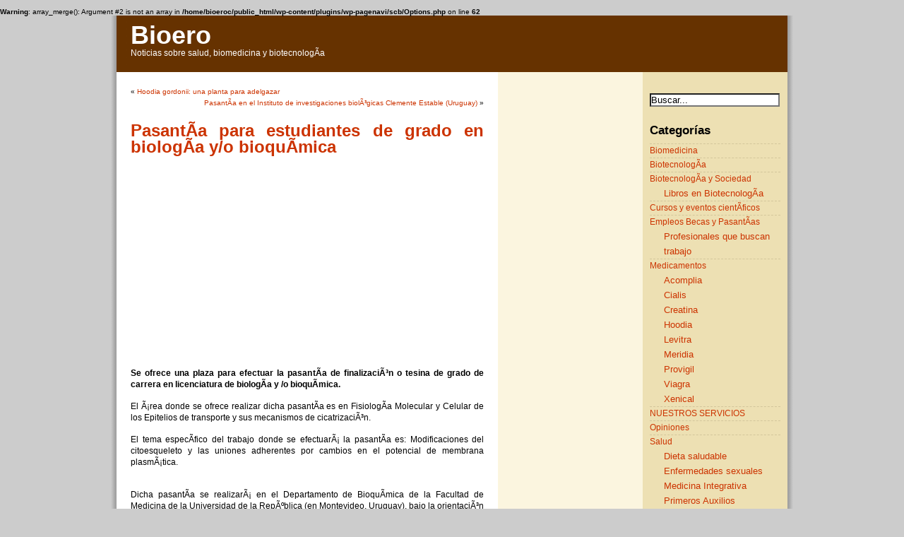

--- FILE ---
content_type: text/html; charset=UTF-8
request_url: http://www.bioero.com/empleos-becas-y-pasantias/pasantia-para-estudiantes-de-grado-en-biologia-yo-bioquimica.html
body_size: 7713
content:
<!DOCTYPE html PUBLIC "-//W3C//DTD XHTML 1.0 Transitional//EN" "http://www.w3.org/TR/xhtml1/DTD/xhtml1-transitional.dtd">
<html xmlns="http://www.w3.org/1999/xhtml">

<head profile="http://gmpg.org/xfn/11">
<meta http-equiv="Content-Type" content="text/html; charset=UTF-8" />

<title>PasantÃ­a para estudiantes de grado en biologÃ­a y/o bioquÃ­mica | Bioero</title>

<meta name="generator" content="WordPress 4.9.3" /> <!-- leave this for stats -->

<link rel="stylesheet" href="http://www.bioero.com/wp-content/themes/ProSense/style.css" type="text/css" media="screen" />
<link rel="alternate" type="application/rss+xml" title="RSS 2.0" href="http://www.bioero.com/feed" />
<link rel="alternate" type="text/xml" title="RSS .92" href="http://www.bioero.com/feed/rss" />
<link rel="alternate" type="application/atom+xml" title="Atom 0.3" href="http://www.bioero.com/feed/atom" />
<link rel="pingback" href="http://www.bioero.com/xmlrpc.php" />


	<link rel='archives' title='agosto 2015' href='http://www.bioero.com/2015/08' />
	<link rel='archives' title='julio 2015' href='http://www.bioero.com/2015/07' />
	<link rel='archives' title='junio 2015' href='http://www.bioero.com/2015/06' />
	<link rel='archives' title='mayo 2015' href='http://www.bioero.com/2015/05' />
	<link rel='archives' title='abril 2015' href='http://www.bioero.com/2015/04' />
	<link rel='archives' title='noviembre 2014' href='http://www.bioero.com/2014/11' />
	<link rel='archives' title='junio 2013' href='http://www.bioero.com/2013/06' />
	<link rel='archives' title='abril 2013' href='http://www.bioero.com/2013/04' />
	<link rel='archives' title='febrero 2013' href='http://www.bioero.com/2013/02' />
	<link rel='archives' title='enero 2013' href='http://www.bioero.com/2013/01' />
	<link rel='archives' title='abril 2012' href='http://www.bioero.com/2012/04' />
	<link rel='archives' title='enero 2012' href='http://www.bioero.com/2012/01' />
	<link rel='archives' title='diciembre 2011' href='http://www.bioero.com/2011/12' />
	<link rel='archives' title='agosto 2011' href='http://www.bioero.com/2011/08' />
	<link rel='archives' title='junio 2011' href='http://www.bioero.com/2011/06' />
	<link rel='archives' title='mayo 2011' href='http://www.bioero.com/2011/05' />
	<link rel='archives' title='abril 2011' href='http://www.bioero.com/2011/04' />
	<link rel='archives' title='marzo 2011' href='http://www.bioero.com/2011/03' />
	<link rel='archives' title='febrero 2011' href='http://www.bioero.com/2011/02' />
	<link rel='archives' title='noviembre 2010' href='http://www.bioero.com/2010/11' />
	<link rel='archives' title='agosto 2010' href='http://www.bioero.com/2010/08' />
	<link rel='archives' title='julio 2010' href='http://www.bioero.com/2010/07' />
	<link rel='archives' title='junio 2010' href='http://www.bioero.com/2010/06' />
	<link rel='archives' title='mayo 2010' href='http://www.bioero.com/2010/05' />
	<link rel='archives' title='abril 2010' href='http://www.bioero.com/2010/04' />
	<link rel='archives' title='marzo 2010' href='http://www.bioero.com/2010/03' />
	<link rel='archives' title='febrero 2010' href='http://www.bioero.com/2010/02' />
	<link rel='archives' title='enero 2010' href='http://www.bioero.com/2010/01' />
	<link rel='archives' title='diciembre 2009' href='http://www.bioero.com/2009/12' />
	<link rel='archives' title='noviembre 2009' href='http://www.bioero.com/2009/11' />
	<link rel='archives' title='septiembre 2009' href='http://www.bioero.com/2009/09' />
	<link rel='archives' title='agosto 2009' href='http://www.bioero.com/2009/08' />
	<link rel='archives' title='julio 2009' href='http://www.bioero.com/2009/07' />
	<link rel='archives' title='junio 2009' href='http://www.bioero.com/2009/06' />
	<link rel='archives' title='mayo 2009' href='http://www.bioero.com/2009/05' />
	<link rel='archives' title='abril 2009' href='http://www.bioero.com/2009/04' />
	<link rel='archives' title='marzo 2009' href='http://www.bioero.com/2009/03' />
	<link rel='archives' title='febrero 2009' href='http://www.bioero.com/2009/02' />
	<link rel='archives' title='enero 2009' href='http://www.bioero.com/2009/01' />
	<link rel='archives' title='diciembre 2008' href='http://www.bioero.com/2008/12' />
	<link rel='archives' title='noviembre 2008' href='http://www.bioero.com/2008/11' />
	<link rel='archives' title='octubre 2008' href='http://www.bioero.com/2008/10' />
	<link rel='archives' title='septiembre 2008' href='http://www.bioero.com/2008/09' />
	<link rel='archives' title='agosto 2008' href='http://www.bioero.com/2008/08' />
	<link rel='archives' title='julio 2008' href='http://www.bioero.com/2008/07' />
	<link rel='archives' title='junio 2008' href='http://www.bioero.com/2008/06' />
	<link rel='archives' title='mayo 2008' href='http://www.bioero.com/2008/05' />
	<link rel='archives' title='abril 2008' href='http://www.bioero.com/2008/04' />
	<link rel='archives' title='marzo 2008' href='http://www.bioero.com/2008/03' />
	<link rel='archives' title='febrero 2008' href='http://www.bioero.com/2008/02' />
	<link rel='archives' title='enero 2008' href='http://www.bioero.com/2008/01' />
	<link rel='archives' title='diciembre 2007' href='http://www.bioero.com/2007/12' />
	<link rel='archives' title='noviembre 2007' href='http://www.bioero.com/2007/11' />
	<link rel='archives' title='octubre 2007' href='http://www.bioero.com/2007/10' />
	<link rel='archives' title='septiembre 2007' href='http://www.bioero.com/2007/09' />
	<link rel='archives' title='agosto 2007' href='http://www.bioero.com/2007/08' />
	<link rel='archives' title='julio 2007' href='http://www.bioero.com/2007/07' />
	<link rel='archives' title='junio 2007' href='http://www.bioero.com/2007/06' />
	<link rel='archives' title='mayo 2007' href='http://www.bioero.com/2007/05' />
	<link rel='archives' title='abril 2007' href='http://www.bioero.com/2007/04' />

<br />
<b>Warning</b>:  array_merge(): Argument #2 is not an array in <b>/home/bioeroc/public_html/wp-content/plugins/wp-pagenavi/scb/Options.php</b> on line <b>62</b><br />

<!-- All in One SEO Pack 2.4.4.1 by Michael Torbert of Semper Fi Web Design[278,351] -->
<link rel="canonical" href="http://www.bioero.com/empleos-becas-y-pasantias/pasantia-para-estudiantes-de-grado-en-biologia-yo-bioquimica.html" />
<!-- /all in one seo pack -->
<link rel='dns-prefetch' href='//s.w.org' />
<link rel="alternate" type="application/rss+xml" title="Bioero &raquo; PasantÃ­a para estudiantes de grado en biologÃ­a y/o bioquÃ­mica RSS de los comentarios" href="http://www.bioero.com/empleos-becas-y-pasantias/pasantia-para-estudiantes-de-grado-en-biologia-yo-bioquimica.html/feed" />
		<script type="text/javascript">
			window._wpemojiSettings = {"baseUrl":"https:\/\/s.w.org\/images\/core\/emoji\/2.4\/72x72\/","ext":".png","svgUrl":"https:\/\/s.w.org\/images\/core\/emoji\/2.4\/svg\/","svgExt":".svg","source":{"concatemoji":"http:\/\/www.bioero.com\/wp-includes\/js\/wp-emoji-release.min.js?ver=4.9.3"}};
			!function(a,b,c){function d(a,b){var c=String.fromCharCode;l.clearRect(0,0,k.width,k.height),l.fillText(c.apply(this,a),0,0);var d=k.toDataURL();l.clearRect(0,0,k.width,k.height),l.fillText(c.apply(this,b),0,0);var e=k.toDataURL();return d===e}function e(a){var b;if(!l||!l.fillText)return!1;switch(l.textBaseline="top",l.font="600 32px Arial",a){case"flag":return!(b=d([55356,56826,55356,56819],[55356,56826,8203,55356,56819]))&&(b=d([55356,57332,56128,56423,56128,56418,56128,56421,56128,56430,56128,56423,56128,56447],[55356,57332,8203,56128,56423,8203,56128,56418,8203,56128,56421,8203,56128,56430,8203,56128,56423,8203,56128,56447]),!b);case"emoji":return b=d([55357,56692,8205,9792,65039],[55357,56692,8203,9792,65039]),!b}return!1}function f(a){var c=b.createElement("script");c.src=a,c.defer=c.type="text/javascript",b.getElementsByTagName("head")[0].appendChild(c)}var g,h,i,j,k=b.createElement("canvas"),l=k.getContext&&k.getContext("2d");for(j=Array("flag","emoji"),c.supports={everything:!0,everythingExceptFlag:!0},i=0;i<j.length;i++)c.supports[j[i]]=e(j[i]),c.supports.everything=c.supports.everything&&c.supports[j[i]],"flag"!==j[i]&&(c.supports.everythingExceptFlag=c.supports.everythingExceptFlag&&c.supports[j[i]]);c.supports.everythingExceptFlag=c.supports.everythingExceptFlag&&!c.supports.flag,c.DOMReady=!1,c.readyCallback=function(){c.DOMReady=!0},c.supports.everything||(h=function(){c.readyCallback()},b.addEventListener?(b.addEventListener("DOMContentLoaded",h,!1),a.addEventListener("load",h,!1)):(a.attachEvent("onload",h),b.attachEvent("onreadystatechange",function(){"complete"===b.readyState&&c.readyCallback()})),g=c.source||{},g.concatemoji?f(g.concatemoji):g.wpemoji&&g.twemoji&&(f(g.twemoji),f(g.wpemoji)))}(window,document,window._wpemojiSettings);
		</script>
		<style type="text/css">
img.wp-smiley,
img.emoji {
	display: inline !important;
	border: none !important;
	box-shadow: none !important;
	height: 1em !important;
	width: 1em !important;
	margin: 0 .07em !important;
	vertical-align: -0.1em !important;
	background: none !important;
	padding: 0 !important;
}
</style>
<link rel='stylesheet' id='st-widget-css'  href='http://www.bioero.com/wp-content/plugins/share-this/css/style.css?ver=4.9.3' type='text/css' media='all' />
<link rel='https://api.w.org/' href='http://www.bioero.com/wp-json/' />
<link rel="EditURI" type="application/rsd+xml" title="RSD" href="http://www.bioero.com/xmlrpc.php?rsd" />
<link rel="wlwmanifest" type="application/wlwmanifest+xml" href="http://www.bioero.com/wp-includes/wlwmanifest.xml" /> 
<link rel='prev' title='Hoodia gordonii: una planta para adelgazar' href='http://www.bioero.com/medicamentos/hoodia-gordonii-una-planta-para-adelgazar.html' />
<link rel='next' title='PasantÃ­a en el Instituto de investigaciones biolÃ³gicas Clemente Estable (Uruguay)' href='http://www.bioero.com/empleos-becas-y-pasantias/pasantia-en-el-instituto-de-investigaciones-biologicas-clemente-estable-uruguay.html' />
<meta name="generator" content="WordPress 4.9.3" />
<link rel='shortlink' href='http://www.bioero.com/?p=466' />
<link rel="alternate" type="application/json+oembed" href="http://www.bioero.com/wp-json/oembed/1.0/embed?url=http%3A%2F%2Fwww.bioero.com%2Fempleos-becas-y-pasantias%2Fpasantia-para-estudiantes-de-grado-en-biologia-yo-bioquimica.html" />
<link rel="alternate" type="text/xml+oembed" href="http://www.bioero.com/wp-json/oembed/1.0/embed?url=http%3A%2F%2Fwww.bioero.com%2Fempleos-becas-y-pasantias%2Fpasantia-para-estudiantes-de-grado-en-biologia-yo-bioquimica.html&#038;format=xml" />
<script charset="utf-8" type="text/javascript">var switchTo5x=true;</script>
<script charset="utf-8" type="text/javascript" src="http://w.sharethis.com/button/buttons.js"></script>
<script charset="utf-8" type="text/javascript">stLight.options({"publisher":"wp.3464167f-12d8-4e94-be8e-391bd60dfb8c"});var st_type="wordpress4.2.4";</script>

<meta name="google-site-verification" content="tPEtr4CStN_Rbo1ZcRHn-_gkN6UY_1WJju9wia_sXco" />
<script>
  (function(i,s,o,g,r,a,m){i['GoogleAnalyticsObject']=r;i[r]=i[r]||function(){
  (i[r].q=i[r].q||[]).push(arguments)},i[r].l=1*new Date();a=s.createElement(o),
  m=s.getElementsByTagName(o)[0];a.async=1;a.src=g;m.parentNode.insertBefore(a,m)
  })(window,document,'script','//www.google-analytics.com/analytics.js','ga');

  ga('create', 'UA-41079828-1', 'saludisima.net');
  ga('send', 'pageview');

</script>
</head>
<body>

<div id="page">

<div id="header">
	
	
		<div id="header_left">
			<h1><a href="http://www.bioero.com">Bioero</a></h1>
			<div class="description">Noticias sobre salud, biomedicina y biotecnologÃ­a</div>
		</div>
	
		<div id="header_right">
			<div id="subscribe">

			</div>
		</div>
		<div style="clear:both;"></div>
	
	
</div>
<hr />
<div id="wrapper">
	<div id="content">
				
  	
		<div class="navigation">
			<div class="alignleft">&laquo; <a href="http://www.bioero.com/medicamentos/hoodia-gordonii-una-planta-para-adelgazar.html" rel="prev">Hoodia gordonii: una planta para adelgazar</a></div>
			<div class="alignright"><a href="http://www.bioero.com/empleos-becas-y-pasantias/pasantia-en-el-instituto-de-investigaciones-biologicas-clemente-estable-uruguay.html" rel="next">PasantÃ­a en el Instituto de investigaciones biolÃ³gicas Clemente Estable (Uruguay)</a> &raquo;</div>
			<div style="clear:both;"></div>
		</div>
	
		<div class="post" id="post-466">
			<h2><a href="http://www.bioero.com/empleos-becas-y-pasantias/pasantia-para-estudiantes-de-grado-en-biologia-yo-bioquimica.html" rel="bookmark" title="PasantÃ­a para estudiantes de grado en biologÃ­a y/o bioquÃ­mica">PasantÃ­a para estudiantes de grado en biologÃ­a y/o bioquÃ­mica</a></h2>
	
				
			<div class="entrytext">
	
				<script type="text/javascript"><!--
google_ad_client = "ca-pub-6936812726958479";
/* BioEro.com - Bio Post Cuadrado */
google_ad_slot = "2456201962";
google_ad_width = 336;
google_ad_height = 280;
google_ad_type = "text_image";
google_ad_channel = "";
google_color_border = "FFFFFF";
google_color_bg = "FFFFFF";
google_color_link = "CC3300";
google_color_text = "000000";
google_color_url = "804000";
//-->
</script>
<script type="text/javascript"
src="http://pagead2.googlesyndication.com/pagead/show_ads.js">
</script>				
				<!-- google_ad_section_start --><p><strong>Se ofrece una plaza para efectuar la pasantÃ­a de finalizaciÃ³n o tesina de grado de carrera en licenciatura de biologÃ­a y /o bioquÃ­mica. </strong></p>
<p>El Ã¡rea donde se ofrece realizar dicha pasantÃ­a es en FisiologÃ­a Molecular y Celular de los Epitelios de transporte y sus mecanismos  de cicatrizaciÃ³n.</p>
<p>El tema especÃ­fico del trabajo donde se efectuarÃ¡ la pasantÃ­a es: Modificaciones del citoesqueleto y las uniones adherentes por cambios en el potencial de membrana plasmÃ¡tica. </p>
<p><span id="more-466"></span></p>
<p>Dicha pasantÃ­a se realizarÃ¡ en el Departamento de BioquÃ­mica de la Facultad de Medicina de la Universidad de la RepÃºblica (en Montevideo, Uruguay), bajo la orientaciÃ³n de la Dra. Silvia Chifflet.</p>
<p>Por mayor informaciÃ³n sÃ­rvase dirigirse al telÃ©fono: +598 2 924 3414 extensiÃ³n 3406</p>
<p class="no-break"><span class='st_facebook_hcount' st_title='PasantÃ­a para estudiantes de grado en biologÃ­a y/o bioquÃ­mica' st_url='http://www.bioero.com/empleos-becas-y-pasantias/pasantia-para-estudiantes-de-grado-en-biologia-yo-bioquimica.html'></span><span class='st_twitter_hcount' st_title='PasantÃ­a para estudiantes de grado en biologÃ­a y/o bioquÃ­mica' st_url='http://www.bioero.com/empleos-becas-y-pasantias/pasantia-para-estudiantes-de-grado-en-biologia-yo-bioquimica.html'></span><span class='st_plusone_hcount' st_title='PasantÃ­a para estudiantes de grado en biologÃ­a y/o bioquÃ­mica' st_url='http://www.bioero.com/empleos-becas-y-pasantias/pasantia-para-estudiantes-de-grado-en-biologia-yo-bioquimica.html'></span></p><!-- google_ad_section_end -->	
								
				<div style="clear:both;"></div>
				
				
				
			</div>
			
		</div>
		
	<script type="text/javascript"><!--
google_ad_client = "ca-pub-6936812726958479";
/* BioEro.com - Bio Post Cuadrado */
google_ad_slot = "2456201962";
google_ad_width = 336;
google_ad_height = 280;
google_ad_format = "336x280_as";
google_ad_type = "text_image";
google_ad_channel = "";
google_color_border = "FFFFFF";
google_color_bg = "FFFFFF";
google_color_link = "CC3300";
google_color_text = "000000";
google_color_url = "804000";
//-->
</script>
<script type="text/javascript"
src="http://pagead2.googlesyndication.com/pagead/show_ads.js">
</script>
			
	
<!-- You can start editing here. -->

	<h3 id="comments">4 Respuestas to &#8220;PasantÃ­a para estudiantes de grado en biologÃ­a y/o bioquÃ­mica&#8221;</h3> 

	<ol class="commentlist">

	
		<li class="alt" id="comment-540332">
			<div id="comment_title">Johana RamÃ­rez en <a href="#comment-540332" title="">marzo 24th, 2010 at 0:25</a> 						</div>
			

			<p>Buenas noches: Quisiera saer cuÃ¡ndo es el plazo para aplicar , quÃ© tengo que hacer y cuado empezarÃ­a a hacer la pasantÃ­a y quÃ© requisitos y quÃ© beneficios tengo al hacerla con ustedes. Me llama mucho la atenciÃ³n el tema y quiero saber de quÃ© se trata todo.</p>

		</li>

	
	
		<li class="" id="comment-540439">
			<div id="comment_title"><a href='http://www.bioero.com' rel='external nofollow' class='url'>Bioero</a> en <a href="#comment-540439" title="">marzo 24th, 2010 at 14:28</a> 						</div>
			

			<p>Estimada Johana:</p>
<p>Para mayor informaciÃ³n debes consultar a telÃ©fono +598 2 9243414/extensiÃ³n 3406 (Departamento de BioquÃ­mica de la Facultad de Medicina de la Universidad de la RepÃºblica) y comunicarte con la Dra. Silvia Chifflet. </p>
<p><a href="http://www.bioero.com" rel="nofollow">http://www.bioero.com</a> no es el organismo que hace el llamado sino que simplemente retransmite la informaciÃ³n para mayor divulgaciÃ³n.</p>
<p>Te deseamos muchos Ã©xitos.<br />
Atentos saludos del equipo de Bioero.com</p>

		</li>

	
	
		<li class="alt" id="comment-558056">
			<div id="comment_title">Jorge (Argentina) en <a href="#comment-558056" title="">agosto 19th, 2010 at 4:01</a> 						</div>
			

			<p>Hola, recien estoy leyendo este artÃ­culo, me gustaria saber como sigue esto, si ya expirÃ³ el tiempo de inscripciÃ³n. Â¡Muchas gracias!</p>

		</li>

	
	
		<li class="" id="comment-558185">
			<div id="comment_title"><a href='http://www.bioero.com' rel='external nofollow' class='url'>Bioero</a> en <a href="#comment-558185" title="">agosto 20th, 2010 at 19:06</a> 						</div>
			

			<p>Estimado Jorge:</p>
<p>Te recomiendo que te pongas en contacto con la  Dra. Silvia Chifflet (+598 2 9243414/extensiÃ³n 3406 (Departamento de BioquÃ­mica de la Facultad de Medicina de la Universidad de la RepÃºblica), a fin de obtener mÃ¡s informaciÃ³n al respecto.</p>

		</li>

	
	
	</ol>

 


<h3 id="respond">Envía tu Respuesta</h3>


<form action="http://www.bioero.com/wp-comments-post.php" method="post" id="commentform">


<p><input type="text" name="author" id="author" value="" size="22" tabindex="1" />
<label for="author"><small>Nombre (required)</small></label></p>

<p><input type="text" name="email" id="email" value="" size="22" tabindex="2" />
<label for="email"><small>Email (will not be published) (required)</small></label></p>

<p><input type="text" name="url" id="url" value="" size="22" tabindex="3" />
<label for="url"><small>Sitio web</small></label></p>


<!--<p><small><strong>XHTML:</strong> Puedes usar las siguientes etiquetas: &lt;a href=&quot;&quot; title=&quot;&quot;&gt; &lt;abbr title=&quot;&quot;&gt; &lt;acronym title=&quot;&quot;&gt; &lt;b&gt; &lt;blockquote cite=&quot;&quot;&gt; &lt;cite&gt; &lt;code&gt; &lt;del datetime=&quot;&quot;&gt; &lt;em&gt; &lt;i&gt; &lt;q cite=&quot;&quot;&gt; &lt;s&gt; &lt;strike&gt; &lt;strong&gt; </small></p>-->

<p><textarea name="comment" id="comment" cols="100%" rows="10" tabindex="4"></textarea></p>

<p><input name="submit" type="submit" id="submit" tabindex="5" value="Enviar Comentario" />
<input type="hidden" name="comment_post_ID" value="466" />
</p>
<p style="display: none;"><input type="hidden" id="akismet_comment_nonce" name="akismet_comment_nonce" value="18dcbc9448" /></p><p style="display: none;"><input type="hidden" id="ak_js" name="ak_js" value="116"/></p>
</form>


	
		
	</div>
	
	<div id="sidebar">
				
		<div class="sidebar_left">
			<ul>
				<li>
					<script type="text/javascript"><!--
google_ad_client = "ca-pub-6936812726958479";
/* Bioero.com 160x600 */
google_ad_slot = "1165790626";
google_ad_width = 160;
google_ad_height = 600;
google_ad_format = "160x600_as";
google_ad_type = "text_image";
google_ad_channel = "";
google_color_border = "FBF5DF";
google_color_bg = "FBF5DF";
google_color_link = "CC3300";
google_color_text = "000000";
google_color_url = "804000";
//-->
</script>

<script type="text/javascript"
src="http://pagead2.googlesyndication.com/pagead/show_ads.js">
</script>

<script type="text/javascript"><!--
google_ad_client = "ca-pub-6936812726958479";
/* Bioero.com - Bloque de enlaces sidebar */
google_ad_slot = "2933791320";
google_ad_width = 200;
google_ad_height = 90;
google_color_border = "FBF5DF";
google_color_bg = "FBF5DF";
google_color_link = "CC3300";
google_color_text = "000000";
google_color_url = "804000";
//-->
</script>

<script type="text/javascript"
src="http://pagead2.googlesyndication.com/pagead/show_ads.js">
</script>				</li>
				
						
							</ul>
		</div>

		<div class="sidebar_right">
			<ul>
			<li id="search-3" class="widget widget_search"><div>
<form method="get" id="searchform" action="/index.php"><p><input type="text" value="Buscar..." name="s" id="s" onfocus="if (this.value == 'Buscar...') {this.value = '';}" onblur="if (this.value == '') {this.value = 'Buscar...';}" /></p></form>
</div>
</form></li>
<li id="categories-3" class="widget widget_categories"><h2 class="widgettitle">Categorías</h2>
		<ul>
	<li class="cat-item cat-item-9"><a href="http://www.bioero.com/category/biomedicina" >Biomedicina</a>
</li>
	<li class="cat-item cat-item-15"><a href="http://www.bioero.com/category/biotecnologia" >BiotecnologÃ­a</a>
</li>
	<li class="cat-item cat-item-12"><a href="http://www.bioero.com/category/biotecnologia-y-sociedad" >BiotecnologÃ­a y Sociedad</a>
<ul class='children'>
	<li class="cat-item cat-item-1490"><a href="http://www.bioero.com/category/biotecnologia-y-sociedad/libros-en-biotecnologia" >Libros en BiotecnologÃ­a</a>
</li>
</ul>
</li>
	<li class="cat-item cat-item-52"><a href="http://www.bioero.com/category/cursos-y-eventos-cientificos" >Cursos y eventos cientÃ­ficos</a>
</li>
	<li class="cat-item cat-item-45"><a href="http://www.bioero.com/category/empleos-becas-y-pasantias" >Empleos Becas y PasantÃ­as</a>
<ul class='children'>
	<li class="cat-item cat-item-1327"><a href="http://www.bioero.com/category/empleos-becas-y-pasantias/profesionales-que-buscan-trabajo" >Profesionales que buscan trabajo</a>
</li>
</ul>
</li>
	<li class="cat-item cat-item-27"><a href="http://www.bioero.com/category/medicamentos" >Medicamentos</a>
<ul class='children'>
	<li class="cat-item cat-item-49"><a href="http://www.bioero.com/category/medicamentos/acomplia" >Acomplia</a>
</li>
	<li class="cat-item cat-item-31"><a href="http://www.bioero.com/category/medicamentos/cialis" >Cialis</a>
</li>
	<li class="cat-item cat-item-37"><a href="http://www.bioero.com/category/medicamentos/creatina" >Creatina</a>
</li>
	<li class="cat-item cat-item-57"><a href="http://www.bioero.com/category/medicamentos/hoodia" >Hoodia</a>
</li>
	<li class="cat-item cat-item-30"><a href="http://www.bioero.com/category/medicamentos/levitra" >Levitra</a>
</li>
	<li class="cat-item cat-item-50"><a href="http://www.bioero.com/category/medicamentos/meridia" >Meridia</a>
</li>
	<li class="cat-item cat-item-48"><a href="http://www.bioero.com/category/medicamentos/provigil" >Provigil</a>
</li>
	<li class="cat-item cat-item-28"><a href="http://www.bioero.com/category/medicamentos/viagra" >Viagra</a>
</li>
	<li class="cat-item cat-item-33"><a href="http://www.bioero.com/category/medicamentos/xenical" >Xenical</a>
</li>
</ul>
</li>
	<li class="cat-item cat-item-1501"><a href="http://www.bioero.com/category/nuestros-servicios" >NUESTROS SERVICIOS</a>
</li>
	<li class="cat-item cat-item-14"><a href="http://www.bioero.com/category/opiniones" >Opiniones</a>
</li>
	<li class="cat-item cat-item-20"><a href="http://www.bioero.com/category/salud" >Salud</a>
<ul class='children'>
	<li class="cat-item cat-item-1631"><a href="http://www.bioero.com/category/salud/dieta-saludable-salud" >Dieta saludable</a>
</li>
	<li class="cat-item cat-item-1186"><a href="http://www.bioero.com/category/salud/enfermedades-sexuales" >Enfermedades sexuales</a>
</li>
	<li class="cat-item cat-item-1560"><a href="http://www.bioero.com/category/salud/medicina-integrativa" >Medicina Integrativa</a>
</li>
	<li class="cat-item cat-item-1228"><a href="http://www.bioero.com/category/salud/primeros-auxilios-salud" >Primeros Auxilios</a>
</li>
	<li class="cat-item cat-item-1522"><a href="http://www.bioero.com/category/salud/remedios-naturales" >Remedios Naturales</a>
</li>
</ul>
</li>
		</ul>
</li>
		<li id="recent-posts-3" class="widget widget_recent_entries">		<h2 class="widgettitle">Entradas recientes</h2>
		<ul>
											<li>
					<a href="http://www.bioero.com/salud/consumo-de-vegetales-crudos-vs-baja-incidencia-de-cancer.html">Consumo de vegetales crudos vs. baja incidencia de cÃ¡ncer</a>
									</li>
											<li>
					<a href="http://www.bioero.com/biotecnologia-y-sociedad/citoliva-facilita-la-salida-al-exterior-de-la-industria-auxiliar-oleicola.html">Citoliva facilita la salida al exterior de la industria auxiliar oleÃ­cola</a>
									</li>
											<li>
					<a href="http://www.bioero.com/biotecnologia/cientificos-logran-florecer-una-semilla-que-estuvo-congelada-por-30-000-anos.html">CientÃ­ficos logran florecer una semilla que estuvo congelada por 30.000 aÃ±os</a>
									</li>
											<li>
					<a href="http://www.bioero.com/salud/potenciales-riesgos-de-farmacos-contra-el-colesterol.html">Potenciales riesgos de fÃ¡rmacos contra el colesterol</a>
									</li>
											<li>
					<a href="http://www.bioero.com/biomedicina/celulas-madre-y-recuperacion-cardiaca-post-infarto.html">CÃ©lulas madre y recuperaciÃ³n cardÃ­aca post-infarto</a>
									</li>
					</ul>
		</li>
<li id="pages-3" class="widget widget_pages"><h2 class="widgettitle">Páginas</h2>
		<ul>
			<li class="page_item page-item-5"><a href="http://www.bioero.com/contacto">Contacto</a></li>
<li class="page_item page-item-4"><a href="http://www.bioero.com/nuestra-mision">Nuestra misiÃ³n</a></li>
<li class="page_item page-item-2345"><a href="http://www.bioero.com/politica-de-privacidad">PolÃ­tica de Privacidad</a></li>
<li class="page_item page-item-3"><a href="http://www.bioero.com/quienes-somos">Quienes somos</a></li>
<li class="page_item page-item-90"><a href="http://www.bioero.com/servicios">Servicios Profesionales</a></li>
		</ul>
		</li>
			</ul>
		</div>
		<div style="clear:both;"></div>
	</div></div>

<hr />
<div id="footer">
	<div id="footer_left">
		Copyright &copy; - Saludisima.net
	</div>
	<div id="footer_right">
		<a href="http://www.saludisima.net/feed/rss/">RSS Feed</a> | <a href="http://www.saludisima.net/politica-de-privacidad/">Política de Privacidad</a> | <a href="http://www.saludisima.net">Salud</a>
	</div>
	<div style="clear:both;"></div>
</div>
</div>

		<script type='text/javascript' src='http://www.bioero.com/wp-includes/js/wp-embed.min.js?ver=4.9.3'></script>
<script async="async" type='text/javascript' src='http://www.bioero.com/wp-content/plugins/akismet/_inc/form.js?ver=4.0.2'></script>

</body>
</html>
<!--
Performance optimized by W3 Total Cache. Learn more: https://www.w3-edge.com/products/


Served from: www.bioero.com @ 2026-01-19 06:45:40 by W3 Total Cache
-->

--- FILE ---
content_type: text/html; charset=utf-8
request_url: https://www.google.com/recaptcha/api2/aframe
body_size: 265
content:
<!DOCTYPE HTML><html><head><meta http-equiv="content-type" content="text/html; charset=UTF-8"></head><body><script nonce="u6y8mw-aIwVL92LBe1m53w">/** Anti-fraud and anti-abuse applications only. See google.com/recaptcha */ try{var clients={'sodar':'https://pagead2.googlesyndication.com/pagead/sodar?'};window.addEventListener("message",function(a){try{if(a.source===window.parent){var b=JSON.parse(a.data);var c=clients[b['id']];if(c){var d=document.createElement('img');d.src=c+b['params']+'&rc='+(localStorage.getItem("rc::a")?sessionStorage.getItem("rc::b"):"");window.document.body.appendChild(d);sessionStorage.setItem("rc::e",parseInt(sessionStorage.getItem("rc::e")||0)+1);localStorage.setItem("rc::h",'1768815942662');}}}catch(b){}});window.parent.postMessage("_grecaptcha_ready", "*");}catch(b){}</script></body></html>